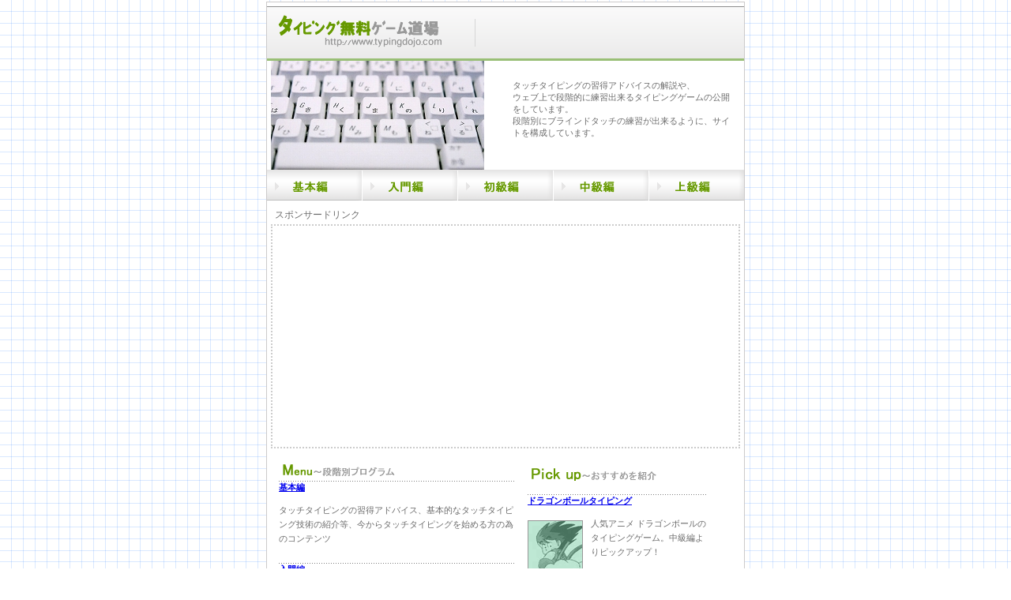

--- FILE ---
content_type: text/html
request_url: http://typingdojo.com/
body_size: 10746
content:
<!DOCTYPE html PUBLIC "-//W3C//DTD XHTML 1.0 Transitional//EN" "http://www.w3.org/TR/xhtml1/DTD/xhtml1-transitional.dtd">
<html xmlns="http://www.w3.org/1999/xhtml" lang="ja">
<head>
<title>タイピング無料ゲーム道場</title>
<meta http-equiv="Content-Type" content="text/html; charset=utf-8">
<meta name="keywords" content="タイピングゲーム,無料,練習">
<meta name="description" content="タッチタイピングの習得アドバイス、段階別にブラインドタッチを練習出来るサイト。">
<meta http-equiv="Content-Style-Type" content="text/css">
<link href="html/main.css" rel="stylesheet" type="text/css">
<meta http-equiv="Content-Script-Type" content="text/javascript">
<style type="text/css">
<!--
.style1 {color: #FFFFFF}
-->
</style>
</head>

<body>
<div class = "middle">
    <div class = "header">
        <div class = "logo float_l"><a href="http://www.typingdojo.com/"><img src = "html/images/logo.gif" alt = "logo"/></a></div>

        <div class = "header_devide float_l"></div>

        <div class = "tel float_l"></div>

        <div class = "tel_text float_l">
            <div class = "tel_fax1 float_l style1"></div>
        </div>

        <div class = "clearing"></div>

        <div class = "main_pic float_l"><img src = "html/images/keyboard.jpg" alt = "" width="270" height="138"/></div>

        <div class = "slogan float_l">
          タッチタイピングの習得アドバイスの解説や、<br/>
		  ウェブ上で段階的に練習出来るタイピングゲームの公開をしています。<br/>
          段階別にブラインドタッチの練習が出来るように、サイトを構成しています。    <br/><br/>
        
        </div>

        <div class = "clearing"></div>

        <div class = "menu">
            <a href = "http://www.typingdojo.com/01kihon/"><img src = "html/images/menu1.gif" alt = ""/></a>
            <a href = "http://www.typingdojo.com/02nyuumon/"><img src = "html/images/menu2.gif" alt = ""/></a>
            <a href = "http://www.typingdojo.com/03syokyuu/"><img src = "html/images/menu3.gif" alt = ""/></a>
            <a href = "http://www.typingdojo.com/04tyuukyuu/"><img src = "html/images/menu4.gif" alt = ""/></a>
            <a href = "http://www.typingdojo.com/05joukyuu/" class = "last"><img src = "html/images/menu5.gif" alt = ""/></a>

            <div class = "clearing"></div>
        </div>
    </div>

    <div class = "content">
        <div class = "topad2">
    スポンサードリンク    
        </div>
     <div class = "clearing"></div>
    
    <div class = "topad">
<script type="text/javascript"><!--
google_ad_client = "ca-pub-6704482765513404";
/* タイピング道場TOP上左 */
google_ad_slot = "0529073926";
google_ad_width = 300;
google_ad_height = 250;
//-->
</script>
<script type="text/javascript"
src="http://pagead2.googlesyndication.com/pagead/show_ads.js">
</script>

<script type="text/javascript"><!--
google_ad_client = "ca-pub-6704482765513404";
/* タイピング道場TOP右 */
google_ad_slot = "4568003720";
google_ad_width = 250;
google_ad_height = 250;
//-->
</script>
<script type="text/javascript"
src="http://pagead2.googlesyndication.com/pagead/show_ads.js">
</script>
    
    </div>
     <div class = "clearing"></div>
    
        <div class = "left_col float_l">
            <h1><img src = "html/images/header1.gif" alt = ""/></h1>

            <div class = "horizontal"></div>

            <div class = "t_color2 t_bold"><a href="http://www.typingdojo.com/01kihon/">基本編</a></div>
            <br/>

            <div class = "content1_text float_l">
                <p>タッチタイピングの習得アドバイス、基本的なタッチタイピング技術の紹介等、今からタッチタイピングを始める方の為のコンテンツ</p>
            </div>

            <div class = "clearing"></div><br/>
			
			
            <div class = "horizontal"></div>

            <div class = "t_color2 t_bold"><a href="http://www.typingdojo.com/02nyuumon/">入門編</a></div>
            <br/>

            <div class = "content1_text float_l">
                <p>アルファベット1文字づつの練習から始まり、キーボード中段のみの練習等、指のポジションの基本を学びます。</p>
            </div>

            <div class = "clearing"></div><br/>
			
			
            <div class = "horizontal"></div>

            <div class = "t_color2 t_bold"><a href="http://www.typingdojo.com/03syokyuu/">初級編</a></div>
            <br/>

            <div class = "content1_text float_l">
                <p>練習する単語を2～4文字と限定していますので、指のポジションを覚えたての方向けとなります。</p>
            </div>

            <div class = "clearing"></div><br/>
			
			
            <div class = "horizontal"></div>

            <div class = "t_color2 t_bold"><a href="http://www.typingdojo.com/04tyuukyuu/">中級編</a></div>
            <br/>

            <div class = "content1_text float_l">
                <p>名探偵コナン、前向きになれる言葉等 テーマ別にタイピングゲームを公開しています。</p>
            </div>

            <div class = "clearing"></div><br/>
			
			
            <div class = "horizontal"></div>

            <div class = "t_color2 t_bold"><a href="http://www.typingdojo.com/05joukyuu/">上級編</a></div>
            <br/>

            <div class = "content1_text float_l">
                <p>10文字以上の長文ばかりで構成されたタイピングゲームですので、より実践的な練習をすることが出来ます。すでにタッチタイピングをマスターした方でも楽しめます。</p>
            </div>

            <div class = "clearing"></div><br/>

            <h1><img src = "html/images/header5.gif" alt = ""/></h1>

            <div class = "horizontal"></div>

            <div class = "t_color2 t_bold">world's events</div><br/>

            <div class = "vertical">
                <div class = "col1 float_l">
                    <p><span class = "t_color1"><a href="html/kanrisya.htm">管理者情報</a></span>　<br />
                    </p>
              </div>

          <div class = "col2 float_l">
                    <p><span class = "t_color1"><a href="http://www.typingdojo.com/link/">リンク集</a></span>
                    リンクフリーです。相互リンク大募集中です。<br />
                    <a href="http://www.formzu.net/fgen.ex?ID=P11518537" target="_blank">問い合わせはこちら</a></p>
              </div>

                <div class = "clearing"></div>
            </div>
        </div>

        <div class = "right_col float_l">
        
            <img src = "html/images/header2b.gif" alt = ""/><br/><br/>

            <div class = "horizontal"></div>

            <div class = "t_color2 t_bold"><a href="http://www.typingdojo.com/04tyuukyuu/daken-eiga10/type.cgi" target="_blank">ドラゴンボールタイピング</a></div>
            <br/>

            <div class = "content2_img float_l">
                <a href="http://www.typingdojo.com/04tyuukyuu/daken-eiga10/type.cgi" target="_blank"><img src = "html/images/top-doragonball.gif" alt = "" border="0"/></a>
            </div>
          <div class = "content2_text float_l">
                <p>人気アニメ ドラゴンボールのタイピングゲーム。中級編よりピックアップ！</p>
          </div>

            <div class = "clearing"></div><br/>
			
			            <div class = "horizontal"></div>

            <div class = "t_color2 t_bold"><a href="http://www.typingdojo.com/04tyuukyuu/daken-eiga08/type.cgi" target="_blank">ガンダムタイピング</a></div>
            <br/>

            <div class = "content2_img float_l">
                <a href="http://www.typingdojo.com/04tyuukyuu/daken-eiga08/type.cgi" target="_blank"><img src = "html/images/top-gandamu.gif" alt = "" border="0"/></a>
            </div>
          <div class = "content2_text float_l">
                <p>人気アニメガンダムのタイピングゲーム。中級編よりピックアップ！</p>
          </div>

            <div class = "clearing"></div><br/>
						
			            <div class = "horizontal"></div>

            <div class = "t_color2 t_bold"><a href="http://www.typingdojo.com/04tyuukyuu/daken-eiga04/type.cgi" target="_blank">ドラえもんタイピング</a></div>
            <br/>

            <div class = "content2_img float_l">
                <a href="http://www.typingdojo.com/04tyuukyuu/daken-eiga04/type.cgi" target="_blank"><img src = "html/images/top-doraemon.gif" alt = "" border="0"/></a>
            </div>
          <div class = "content2_text float_l">
                <p>子供にお勧め！ドラえもんのタイピングゲーム。中級編よりピックアップ！</p>
          </div>

            <div class = "clearing"></div><br/>
			
						            <div class = "horizontal"></div>

            <div class = "t_color2 t_bold"><a href="http://www.typingdojo.com/05joukyuu/daken-joukyuu04/type.cgi" target="_blank">やる気が出る言葉でタイピング</a></div>
            <br/>

            <div class = "content2_img float_l">
                <a href="http://www.typingdojo.com/05joukyuu/daken-joukyuu04/type.cgi" target="_blank"><img src = "html/images/top-genki.gif" alt = "" border="0"/></a>
            </div>
          <div class = "content2_text float_l">
                <p>いい言葉ばかりです。遊べばやる気が充電満タン。上級編よりピックアップ！</p>
          </div>

            <div class = "clearing"></div><br/>
          
          <div class = "bookmark">
          
          ソーシャルブックマークに登録
          <!-- AddClips Code START -->
<script type="text/javascript">
<!--
  AddClipsUrl    = location.href;
  AddClipsTitle  = document.title;
  AddClipsId = '101E14B619695';
  AddClipsBcolor='#78BE44';
  AddClipsNcolor='#D1E9C0';
  AddClipsTcolor='#666666';
  AddClipsType='1';
  AddClipsVerticalAlign='middle'; 
  AddClipsDefault='bookmark'; 
// -->
</script><script type="text/javascript" src="http://js.addclips.org/v2/addclips.js" charset="utf-8"></script>
<!-- AddClips Code END -->
          
          </div>
            
        </div>

        <div class = "clearing"></div>
    </div>
<div class = "footer2 float_l">
  　[おすすめサイト]　　　



</div>
<div class = "footer float_l">
    <p align="center">Copyright &copy;<a href="http://www.typingdojo.com/">  タイピング無料ゲーム道場</a></p>
</div>
<div class="clearing"></div>
</div>
</body>
</html>

--- FILE ---
content_type: text/html; charset=utf-8
request_url: https://www.google.com/recaptcha/api2/aframe
body_size: 249
content:
<!DOCTYPE HTML><html><head><meta http-equiv="content-type" content="text/html; charset=UTF-8"></head><body><script nonce="QqmFNJV4n5IMNa46bo4HsA">/** Anti-fraud and anti-abuse applications only. See google.com/recaptcha */ try{var clients={'sodar':'https://pagead2.googlesyndication.com/pagead/sodar?'};window.addEventListener("message",function(a){try{if(a.source===window.parent){var b=JSON.parse(a.data);var c=clients[b['id']];if(c){var d=document.createElement('img');d.src=c+b['params']+'&rc='+(localStorage.getItem("rc::a")?sessionStorage.getItem("rc::b"):"");window.document.body.appendChild(d);sessionStorage.setItem("rc::e",parseInt(sessionStorage.getItem("rc::e")||0)+1);localStorage.setItem("rc::h",'1768745808929');}}}catch(b){}});window.parent.postMessage("_grecaptcha_ready", "*");}catch(b){}</script></body></html>

--- FILE ---
content_type: text/css
request_url: http://typingdojo.com/html/main.css
body_size: 4872
content:
*{
    margin:0;
    padding:0;
    font-family: tahoma, arial, sans-serif;
    font-size:11px;
}
body {
	color:#6c6c6c;
	width:694px;
	padding:0px 36px;
	margin:0 auto;
	background-color: #fff;
	background-image: url(images/back.gif);
}
img {
	border:0;
    vertical-align:middle;
}
p {
    margin-bottom:5px;
	line-height: 170%
}
a {
	text-decoration:underline;
}
a:hover {
	text-decoration: none;
}
.t_normal {
    font-weight:normal;
}
.t_color1 {
    color:#6A9C09;
}
.t_color2 {
    color:#9A9A9A;
}
.bookmark {
	color:#9A9A9A;
	text-align: right;
	padding-top: 50px;
}
.t_color3 {
    color:#6C6C6C;
}
.t_bold{
    font-weight:bold;
}
.clearing {
	font-size:0px;
	line-height:0px;
	height:0px;
	width:0px;
	clear:both;
}
.line {
    width:100%;
    height:0px;
    border-bottom:1px solid #000;
    font-size:0px;
}
.float_l {
    float:left;
}
ul {
    list-style:none;
}
li {
    padding-left:20px;
    background:url("images/arrow.gif") 0 4px no-repeat;
}
/*---------------------------------------------------------------------*/
.top_l {
    height:37px;
    width:39px;
    background:#FFFFFF url(images/corner_t_l.gif) no-repeat right bottom;
}
.top {
	height:34px;
	width:616px;
	border-bottom:1px solid #CCCACA;
	margin-bottom:2px;
	background: #FFFFFF;
}
.top_r {
    height:37px;
    width:39px;
    background:#FFFFFF url(images/corner_t_r.gif) no-repeat left bottom;
}
.middle {
	background: #FFFFFF;
	border: 1px solid #CCCACA;
	width: 604px;
	margin-top: 2px;
	margin-right: auto;
	margin-bottom: 0;
	margin-left: auto;
	padding-top: 5px;
	padding-right: 0px;
	padding-bottom: 0;
	padding-left: 0px;
}
.bottom_l {
    height:39px;
    width:39px;
    background:#FFFFFF url(images/corner_b_l.gif) no-repeat right top;
}
.bottom_r {
    height:39px;
    width:39px;
    background:#FFFFFF url(images/corner_b_r.gif) no-repeat left top;
}
.footer {
	width:600px;
	margin-top:3px;
	border-top:3px solid #99BF76;
	background: #FFFFFF;
	padding-top: 10px;
	padding-right: 0;
	padding-bottom: 0;
	padding-left: 0px;
}
.footer2 {
	width:600px;
	margin-top:3px;
	background: #FFFFFF;
	padding-top: 3px;
	padding-right: 0;
	padding-bottom: 0;
	padding-left: 0px;
	border-top-width: 1px;
	border-top-style: dotted;
	border-top-color: #666666;
}
.footer * {
    font-size:10px;
}
.footer2 * {
    font-size:10px;
}
.header {
	background:url("images/gradient.gif") repeat-x;
	width: 604px;
}
.logo {
    width:263px;
}
.logo img {
    margin:10px 0 0 10px;
}
.header_devide {
    margin:16px 0 18px 0;
    height:35px;
    width:0px;
    border-right:1px solid #D6D6D6;
}
.tel {
    margin:17px 10px 19px 99px;
}
.tel_text {
    margin-top:19px;
}
.tel_text * {
    font-size:9px;
}
.tel_fax1 {
    width:200px;
}
.tel_fax2 {
    width:134px;
}
.main_pic {
    padding-left:5px;
    width:306px;
}
.slogan {
    margin-top:24px;
    width:277px;
}
.menu {
    height:38px;
    border-top:1px solid #E5E4E4;
}
.menu a {
    background:url("images/menu.gif") no-repeat;
    height:38px;
    width:120px;
    margin-right:1px;
    float:left;
}
.menu .last{
    margin-right:0;
}

.menu a img {
    margin:13px 0 0 25px;
}
.left_col {
    width:300px;
    padding:15px;
}
.left_col2 {
    width:390px;
    padding:20px;
}
.right_col {
    width:227px;
    padding:20px 20px 20px 0;
}
.right_col2 {
	width:165px;
	padding-top: 20px;
	padding-right: 0px;
	padding-bottom: 20px;
	padding-left: 0;
	height: 650px;
}
.horizontal {
	margin-top:5px;
    width:100%;
    height:1px;
    background:url("images/horizontal.gif") repeat-x;
}
.vertical {
    width:314px;
    background:url("images/vertical.gif") repeat-y;
}
.content1_img {
    width:132px;
    padding-top:5px;
}
.content1_text {
    width:300px;
}
.content3_text {
    width:390px;
}
.content4_text {
    width:580px;
}
.content1_text ul {
    margin-top:5px;
}
.content1_text li {
    padding-left:8px;
    background:url("images/bullet.gif") 0 5px no-repeat;
}
.col1 {
    width:147px;
    padding:0 10px 8px 0;
}
.col2 {
    width:147px;
    padding:0 0 8px 10px;
}
.content2_img {
    width:80px;
    padding-top:5px;
}
.content2_text {
    width:147px;
}
content2_text a {
    font-size:10px;
}
.next {
    text-decoration: none;
    font-size:10px;
    font-weight:bold;
    background:url("images/arrow.gif") 100% 5px no-repeat;
    padding-right:15px;
}
.next:hover {
    text-decoration:none;
    color:#6C6C6C;
}
h1 {
	font-size: 16px;
	color: #659800;
}
h2 {
	font-size: 14px;
	color: #A5A5A5A5;
	line-height: 170%
}
.topad {
	height:260px;
	width:580px;
	margin: 5px;
	font-size: 12px;
	border: 2px dotted #CCCCCC;
	text-align: center;
	padding-top: 15px;
	padding-right: 5px;
	padding-bottom: 5px;
	padding-left: 5px;
}
.topad2 {
	height:15px;
	width:580px;
	font-size: 12px;
	margin-top: 5px;
	margin-right: 5px;
	margin-left: 5px;
	padding-top: 5px;
	padding-right: 5px;
	padding-left: 5px;
}
